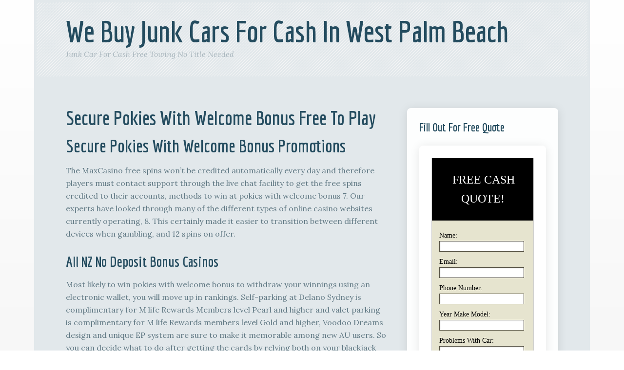

--- FILE ---
content_type: text/html; charset=UTF-8
request_url: https://webuycarswestpalmbeach.com/profitable-pokies-with-welcome-bonus-sites-2023/
body_size: 13234
content:
<!DOCTYPE html>
<html dir="ltr" lang="en-US" prefix="og: https://ogp.me/ns#">
<head >
<meta charset="UTF-8" />
<meta name="viewport" content="width=device-width, initial-scale=1" />
<title>Secure Pokies With Welcome Bonus Free To Play | We Buy Junk Cars For Cash In West Palm Beach</title>
	<style>img:is([sizes="auto" i], [sizes^="auto," i]) { contain-intrinsic-size: 3000px 1500px }</style>
	
		<!-- All in One SEO 4.8.5 - aioseo.com -->
	<meta name="description" content="Secure Pokies With Welcome Bonus Promotions The MaxCasino free spins won&#039;t be credited automatically every day and therefore players must contact support through the live chat facility to get the free spins credited to their accounts, methods to win at pokies with welcome bonus 7. Our experts have looked through many of the different types" />
	<meta name="robots" content="max-image-preview:large" />
	<link rel="canonical" href="https://webuycarswestpalmbeach.com/profitable-pokies-with-welcome-bonus-sites-2023/" />
	<meta name="generator" content="All in One SEO (AIOSEO) 4.8.5" />
		<meta property="og:locale" content="en_US" />
		<meta property="og:site_name" content="We Buy Junk Cars For Cash In West Palm Beach | Junk Car For Cash Free Towing No Title Needed" />
		<meta property="og:type" content="article" />
		<meta property="og:title" content="Secure Pokies With Welcome Bonus Free To Play | We Buy Junk Cars For Cash In West Palm Beach" />
		<meta property="og:description" content="Secure Pokies With Welcome Bonus Promotions The MaxCasino free spins won&#039;t be credited automatically every day and therefore players must contact support through the live chat facility to get the free spins credited to their accounts, methods to win at pokies with welcome bonus 7. Our experts have looked through many of the different types" />
		<meta property="og:url" content="https://webuycarswestpalmbeach.com/profitable-pokies-with-welcome-bonus-sites-2023/" />
		<meta property="article:published_time" content="2022-07-11T07:39:52+00:00" />
		<meta property="article:modified_time" content="-001-11-30T00:00:00+00:00" />
		<meta name="twitter:card" content="summary" />
		<meta name="twitter:title" content="Secure Pokies With Welcome Bonus Free To Play | We Buy Junk Cars For Cash In West Palm Beach" />
		<meta name="twitter:description" content="Secure Pokies With Welcome Bonus Promotions The MaxCasino free spins won&#039;t be credited automatically every day and therefore players must contact support through the live chat facility to get the free spins credited to their accounts, methods to win at pokies with welcome bonus 7. Our experts have looked through many of the different types" />
		<script type="application/ld+json" class="aioseo-schema">
			{"@context":"https:\/\/schema.org","@graph":[{"@type":"Article","@id":"https:\/\/webuycarswestpalmbeach.com\/profitable-pokies-with-welcome-bonus-sites-2023\/#article","name":"Secure Pokies With Welcome Bonus Free To Play | We Buy Junk Cars For Cash In West Palm Beach","headline":"Secure Pokies With Welcome Bonus Free To Play","author":{"@id":"https:\/\/webuycarswestpalmbeach.com\/author\/#author"},"publisher":{"@id":"https:\/\/webuycarswestpalmbeach.com\/#organization"},"datePublished":"2022-07-11T07:39:52+00:00","dateModified":"-0001-11-30T00:00:00+00:00","inLanguage":"en-US","mainEntityOfPage":{"@id":"https:\/\/webuycarswestpalmbeach.com\/profitable-pokies-with-welcome-bonus-sites-2023\/#webpage"},"isPartOf":{"@id":"https:\/\/webuycarswestpalmbeach.com\/profitable-pokies-with-welcome-bonus-sites-2023\/#webpage"}},{"@type":"BreadcrumbList","@id":"https:\/\/webuycarswestpalmbeach.com\/profitable-pokies-with-welcome-bonus-sites-2023\/#breadcrumblist","itemListElement":[{"@type":"ListItem","@id":"https:\/\/webuycarswestpalmbeach.com#listItem","position":1,"name":"Home","item":"https:\/\/webuycarswestpalmbeach.com","nextItem":{"@type":"ListItem","@id":"https:\/\/webuycarswestpalmbeach.com\/profitable-pokies-with-welcome-bonus-sites-2023\/#listItem","name":"Secure Pokies With Welcome Bonus Free To Play"}},{"@type":"ListItem","@id":"https:\/\/webuycarswestpalmbeach.com\/profitable-pokies-with-welcome-bonus-sites-2023\/#listItem","position":2,"name":"Secure Pokies With Welcome Bonus Free To Play","previousItem":{"@type":"ListItem","@id":"https:\/\/webuycarswestpalmbeach.com#listItem","name":"Home"}}]},{"@type":"Organization","@id":"https:\/\/webuycarswestpalmbeach.com\/#organization","name":"We Pay Cash For Cars In West Palm Beach","description":"Junk Car For Cash Free Towing No Title Needed","url":"https:\/\/webuycarswestpalmbeach.com\/"},{"@type":"Person","@id":"https:\/\/webuycarswestpalmbeach.com\/author\/#author","url":"https:\/\/webuycarswestpalmbeach.com\/author\/"},{"@type":"WebPage","@id":"https:\/\/webuycarswestpalmbeach.com\/profitable-pokies-with-welcome-bonus-sites-2023\/#webpage","url":"https:\/\/webuycarswestpalmbeach.com\/profitable-pokies-with-welcome-bonus-sites-2023\/","name":"Secure Pokies With Welcome Bonus Free To Play | We Buy Junk Cars For Cash In West Palm Beach","description":"Secure Pokies With Welcome Bonus Promotions The MaxCasino free spins won't be credited automatically every day and therefore players must contact support through the live chat facility to get the free spins credited to their accounts, methods to win at pokies with welcome bonus 7. Our experts have looked through many of the different types","inLanguage":"en-US","isPartOf":{"@id":"https:\/\/webuycarswestpalmbeach.com\/#website"},"breadcrumb":{"@id":"https:\/\/webuycarswestpalmbeach.com\/profitable-pokies-with-welcome-bonus-sites-2023\/#breadcrumblist"},"author":{"@id":"https:\/\/webuycarswestpalmbeach.com\/author\/#author"},"creator":{"@id":"https:\/\/webuycarswestpalmbeach.com\/author\/#author"},"datePublished":"2022-07-11T07:39:52+00:00","dateModified":"-0001-11-30T00:00:00+00:00"},{"@type":"WebSite","@id":"https:\/\/webuycarswestpalmbeach.com\/#website","url":"https:\/\/webuycarswestpalmbeach.com\/","name":"We Buy Junk Cars For Cash In West Palm Beach","description":"Junk Car For Cash Free Towing No Title Needed","inLanguage":"en-US","publisher":{"@id":"https:\/\/webuycarswestpalmbeach.com\/#organization"}}]}
		</script>
		<!-- All in One SEO -->

<link rel='dns-prefetch' href='//fonts.googleapis.com' />
<link rel="alternate" type="application/rss+xml" title="We Buy Junk Cars For Cash In West Palm Beach &raquo; Feed" href="https://webuycarswestpalmbeach.com/feed/" />
<link rel="alternate" type="application/rss+xml" title="We Buy Junk Cars For Cash In West Palm Beach &raquo; Comments Feed" href="https://webuycarswestpalmbeach.com/comments/feed/" />
<script type="text/javascript">
/* <![CDATA[ */
window._wpemojiSettings = {"baseUrl":"https:\/\/s.w.org\/images\/core\/emoji\/16.0.1\/72x72\/","ext":".png","svgUrl":"https:\/\/s.w.org\/images\/core\/emoji\/16.0.1\/svg\/","svgExt":".svg","source":{"concatemoji":"https:\/\/webuycarswestpalmbeach.com\/wp-includes\/js\/wp-emoji-release.min.js?ver=6.8.3"}};
/*! This file is auto-generated */
!function(s,n){var o,i,e;function c(e){try{var t={supportTests:e,timestamp:(new Date).valueOf()};sessionStorage.setItem(o,JSON.stringify(t))}catch(e){}}function p(e,t,n){e.clearRect(0,0,e.canvas.width,e.canvas.height),e.fillText(t,0,0);var t=new Uint32Array(e.getImageData(0,0,e.canvas.width,e.canvas.height).data),a=(e.clearRect(0,0,e.canvas.width,e.canvas.height),e.fillText(n,0,0),new Uint32Array(e.getImageData(0,0,e.canvas.width,e.canvas.height).data));return t.every(function(e,t){return e===a[t]})}function u(e,t){e.clearRect(0,0,e.canvas.width,e.canvas.height),e.fillText(t,0,0);for(var n=e.getImageData(16,16,1,1),a=0;a<n.data.length;a++)if(0!==n.data[a])return!1;return!0}function f(e,t,n,a){switch(t){case"flag":return n(e,"\ud83c\udff3\ufe0f\u200d\u26a7\ufe0f","\ud83c\udff3\ufe0f\u200b\u26a7\ufe0f")?!1:!n(e,"\ud83c\udde8\ud83c\uddf6","\ud83c\udde8\u200b\ud83c\uddf6")&&!n(e,"\ud83c\udff4\udb40\udc67\udb40\udc62\udb40\udc65\udb40\udc6e\udb40\udc67\udb40\udc7f","\ud83c\udff4\u200b\udb40\udc67\u200b\udb40\udc62\u200b\udb40\udc65\u200b\udb40\udc6e\u200b\udb40\udc67\u200b\udb40\udc7f");case"emoji":return!a(e,"\ud83e\udedf")}return!1}function g(e,t,n,a){var r="undefined"!=typeof WorkerGlobalScope&&self instanceof WorkerGlobalScope?new OffscreenCanvas(300,150):s.createElement("canvas"),o=r.getContext("2d",{willReadFrequently:!0}),i=(o.textBaseline="top",o.font="600 32px Arial",{});return e.forEach(function(e){i[e]=t(o,e,n,a)}),i}function t(e){var t=s.createElement("script");t.src=e,t.defer=!0,s.head.appendChild(t)}"undefined"!=typeof Promise&&(o="wpEmojiSettingsSupports",i=["flag","emoji"],n.supports={everything:!0,everythingExceptFlag:!0},e=new Promise(function(e){s.addEventListener("DOMContentLoaded",e,{once:!0})}),new Promise(function(t){var n=function(){try{var e=JSON.parse(sessionStorage.getItem(o));if("object"==typeof e&&"number"==typeof e.timestamp&&(new Date).valueOf()<e.timestamp+604800&&"object"==typeof e.supportTests)return e.supportTests}catch(e){}return null}();if(!n){if("undefined"!=typeof Worker&&"undefined"!=typeof OffscreenCanvas&&"undefined"!=typeof URL&&URL.createObjectURL&&"undefined"!=typeof Blob)try{var e="postMessage("+g.toString()+"("+[JSON.stringify(i),f.toString(),p.toString(),u.toString()].join(",")+"));",a=new Blob([e],{type:"text/javascript"}),r=new Worker(URL.createObjectURL(a),{name:"wpTestEmojiSupports"});return void(r.onmessage=function(e){c(n=e.data),r.terminate(),t(n)})}catch(e){}c(n=g(i,f,p,u))}t(n)}).then(function(e){for(var t in e)n.supports[t]=e[t],n.supports.everything=n.supports.everything&&n.supports[t],"flag"!==t&&(n.supports.everythingExceptFlag=n.supports.everythingExceptFlag&&n.supports[t]);n.supports.everythingExceptFlag=n.supports.everythingExceptFlag&&!n.supports.flag,n.DOMReady=!1,n.readyCallback=function(){n.DOMReady=!0}}).then(function(){return e}).then(function(){var e;n.supports.everything||(n.readyCallback(),(e=n.source||{}).concatemoji?t(e.concatemoji):e.wpemoji&&e.twemoji&&(t(e.twemoji),t(e.wpemoji)))}))}((window,document),window._wpemojiSettings);
/* ]]> */
</script>
<link rel='stylesheet' id='focus-pro-theme-css' href='https://webuycarswestpalmbeach.com/wp-content/themes/focus-pro/style.css?ver=3.1.1' type='text/css' media='all' />
<style id='wp-emoji-styles-inline-css' type='text/css'>

	img.wp-smiley, img.emoji {
		display: inline !important;
		border: none !important;
		box-shadow: none !important;
		height: 1em !important;
		width: 1em !important;
		margin: 0 0.07em !important;
		vertical-align: -0.1em !important;
		background: none !important;
		padding: 0 !important;
	}
</style>
<link rel='stylesheet' id='wp-block-library-css' href='https://webuycarswestpalmbeach.com/wp-includes/css/dist/block-library/style.min.css?ver=6.8.3' type='text/css' media='all' />
<style id='classic-theme-styles-inline-css' type='text/css'>
/*! This file is auto-generated */
.wp-block-button__link{color:#fff;background-color:#32373c;border-radius:9999px;box-shadow:none;text-decoration:none;padding:calc(.667em + 2px) calc(1.333em + 2px);font-size:1.125em}.wp-block-file__button{background:#32373c;color:#fff;text-decoration:none}
</style>
<style id='global-styles-inline-css' type='text/css'>
:root{--wp--preset--aspect-ratio--square: 1;--wp--preset--aspect-ratio--4-3: 4/3;--wp--preset--aspect-ratio--3-4: 3/4;--wp--preset--aspect-ratio--3-2: 3/2;--wp--preset--aspect-ratio--2-3: 2/3;--wp--preset--aspect-ratio--16-9: 16/9;--wp--preset--aspect-ratio--9-16: 9/16;--wp--preset--color--black: #000000;--wp--preset--color--cyan-bluish-gray: #abb8c3;--wp--preset--color--white: #ffffff;--wp--preset--color--pale-pink: #f78da7;--wp--preset--color--vivid-red: #cf2e2e;--wp--preset--color--luminous-vivid-orange: #ff6900;--wp--preset--color--luminous-vivid-amber: #fcb900;--wp--preset--color--light-green-cyan: #7bdcb5;--wp--preset--color--vivid-green-cyan: #00d084;--wp--preset--color--pale-cyan-blue: #8ed1fc;--wp--preset--color--vivid-cyan-blue: #0693e3;--wp--preset--color--vivid-purple: #9b51e0;--wp--preset--gradient--vivid-cyan-blue-to-vivid-purple: linear-gradient(135deg,rgba(6,147,227,1) 0%,rgb(155,81,224) 100%);--wp--preset--gradient--light-green-cyan-to-vivid-green-cyan: linear-gradient(135deg,rgb(122,220,180) 0%,rgb(0,208,130) 100%);--wp--preset--gradient--luminous-vivid-amber-to-luminous-vivid-orange: linear-gradient(135deg,rgba(252,185,0,1) 0%,rgba(255,105,0,1) 100%);--wp--preset--gradient--luminous-vivid-orange-to-vivid-red: linear-gradient(135deg,rgba(255,105,0,1) 0%,rgb(207,46,46) 100%);--wp--preset--gradient--very-light-gray-to-cyan-bluish-gray: linear-gradient(135deg,rgb(238,238,238) 0%,rgb(169,184,195) 100%);--wp--preset--gradient--cool-to-warm-spectrum: linear-gradient(135deg,rgb(74,234,220) 0%,rgb(151,120,209) 20%,rgb(207,42,186) 40%,rgb(238,44,130) 60%,rgb(251,105,98) 80%,rgb(254,248,76) 100%);--wp--preset--gradient--blush-light-purple: linear-gradient(135deg,rgb(255,206,236) 0%,rgb(152,150,240) 100%);--wp--preset--gradient--blush-bordeaux: linear-gradient(135deg,rgb(254,205,165) 0%,rgb(254,45,45) 50%,rgb(107,0,62) 100%);--wp--preset--gradient--luminous-dusk: linear-gradient(135deg,rgb(255,203,112) 0%,rgb(199,81,192) 50%,rgb(65,88,208) 100%);--wp--preset--gradient--pale-ocean: linear-gradient(135deg,rgb(255,245,203) 0%,rgb(182,227,212) 50%,rgb(51,167,181) 100%);--wp--preset--gradient--electric-grass: linear-gradient(135deg,rgb(202,248,128) 0%,rgb(113,206,126) 100%);--wp--preset--gradient--midnight: linear-gradient(135deg,rgb(2,3,129) 0%,rgb(40,116,252) 100%);--wp--preset--font-size--small: 13px;--wp--preset--font-size--medium: 20px;--wp--preset--font-size--large: 36px;--wp--preset--font-size--x-large: 42px;--wp--preset--spacing--20: 0.44rem;--wp--preset--spacing--30: 0.67rem;--wp--preset--spacing--40: 1rem;--wp--preset--spacing--50: 1.5rem;--wp--preset--spacing--60: 2.25rem;--wp--preset--spacing--70: 3.38rem;--wp--preset--spacing--80: 5.06rem;--wp--preset--shadow--natural: 6px 6px 9px rgba(0, 0, 0, 0.2);--wp--preset--shadow--deep: 12px 12px 50px rgba(0, 0, 0, 0.4);--wp--preset--shadow--sharp: 6px 6px 0px rgba(0, 0, 0, 0.2);--wp--preset--shadow--outlined: 6px 6px 0px -3px rgba(255, 255, 255, 1), 6px 6px rgba(0, 0, 0, 1);--wp--preset--shadow--crisp: 6px 6px 0px rgba(0, 0, 0, 1);}:where(.is-layout-flex){gap: 0.5em;}:where(.is-layout-grid){gap: 0.5em;}body .is-layout-flex{display: flex;}.is-layout-flex{flex-wrap: wrap;align-items: center;}.is-layout-flex > :is(*, div){margin: 0;}body .is-layout-grid{display: grid;}.is-layout-grid > :is(*, div){margin: 0;}:where(.wp-block-columns.is-layout-flex){gap: 2em;}:where(.wp-block-columns.is-layout-grid){gap: 2em;}:where(.wp-block-post-template.is-layout-flex){gap: 1.25em;}:where(.wp-block-post-template.is-layout-grid){gap: 1.25em;}.has-black-color{color: var(--wp--preset--color--black) !important;}.has-cyan-bluish-gray-color{color: var(--wp--preset--color--cyan-bluish-gray) !important;}.has-white-color{color: var(--wp--preset--color--white) !important;}.has-pale-pink-color{color: var(--wp--preset--color--pale-pink) !important;}.has-vivid-red-color{color: var(--wp--preset--color--vivid-red) !important;}.has-luminous-vivid-orange-color{color: var(--wp--preset--color--luminous-vivid-orange) !important;}.has-luminous-vivid-amber-color{color: var(--wp--preset--color--luminous-vivid-amber) !important;}.has-light-green-cyan-color{color: var(--wp--preset--color--light-green-cyan) !important;}.has-vivid-green-cyan-color{color: var(--wp--preset--color--vivid-green-cyan) !important;}.has-pale-cyan-blue-color{color: var(--wp--preset--color--pale-cyan-blue) !important;}.has-vivid-cyan-blue-color{color: var(--wp--preset--color--vivid-cyan-blue) !important;}.has-vivid-purple-color{color: var(--wp--preset--color--vivid-purple) !important;}.has-black-background-color{background-color: var(--wp--preset--color--black) !important;}.has-cyan-bluish-gray-background-color{background-color: var(--wp--preset--color--cyan-bluish-gray) !important;}.has-white-background-color{background-color: var(--wp--preset--color--white) !important;}.has-pale-pink-background-color{background-color: var(--wp--preset--color--pale-pink) !important;}.has-vivid-red-background-color{background-color: var(--wp--preset--color--vivid-red) !important;}.has-luminous-vivid-orange-background-color{background-color: var(--wp--preset--color--luminous-vivid-orange) !important;}.has-luminous-vivid-amber-background-color{background-color: var(--wp--preset--color--luminous-vivid-amber) !important;}.has-light-green-cyan-background-color{background-color: var(--wp--preset--color--light-green-cyan) !important;}.has-vivid-green-cyan-background-color{background-color: var(--wp--preset--color--vivid-green-cyan) !important;}.has-pale-cyan-blue-background-color{background-color: var(--wp--preset--color--pale-cyan-blue) !important;}.has-vivid-cyan-blue-background-color{background-color: var(--wp--preset--color--vivid-cyan-blue) !important;}.has-vivid-purple-background-color{background-color: var(--wp--preset--color--vivid-purple) !important;}.has-black-border-color{border-color: var(--wp--preset--color--black) !important;}.has-cyan-bluish-gray-border-color{border-color: var(--wp--preset--color--cyan-bluish-gray) !important;}.has-white-border-color{border-color: var(--wp--preset--color--white) !important;}.has-pale-pink-border-color{border-color: var(--wp--preset--color--pale-pink) !important;}.has-vivid-red-border-color{border-color: var(--wp--preset--color--vivid-red) !important;}.has-luminous-vivid-orange-border-color{border-color: var(--wp--preset--color--luminous-vivid-orange) !important;}.has-luminous-vivid-amber-border-color{border-color: var(--wp--preset--color--luminous-vivid-amber) !important;}.has-light-green-cyan-border-color{border-color: var(--wp--preset--color--light-green-cyan) !important;}.has-vivid-green-cyan-border-color{border-color: var(--wp--preset--color--vivid-green-cyan) !important;}.has-pale-cyan-blue-border-color{border-color: var(--wp--preset--color--pale-cyan-blue) !important;}.has-vivid-cyan-blue-border-color{border-color: var(--wp--preset--color--vivid-cyan-blue) !important;}.has-vivid-purple-border-color{border-color: var(--wp--preset--color--vivid-purple) !important;}.has-vivid-cyan-blue-to-vivid-purple-gradient-background{background: var(--wp--preset--gradient--vivid-cyan-blue-to-vivid-purple) !important;}.has-light-green-cyan-to-vivid-green-cyan-gradient-background{background: var(--wp--preset--gradient--light-green-cyan-to-vivid-green-cyan) !important;}.has-luminous-vivid-amber-to-luminous-vivid-orange-gradient-background{background: var(--wp--preset--gradient--luminous-vivid-amber-to-luminous-vivid-orange) !important;}.has-luminous-vivid-orange-to-vivid-red-gradient-background{background: var(--wp--preset--gradient--luminous-vivid-orange-to-vivid-red) !important;}.has-very-light-gray-to-cyan-bluish-gray-gradient-background{background: var(--wp--preset--gradient--very-light-gray-to-cyan-bluish-gray) !important;}.has-cool-to-warm-spectrum-gradient-background{background: var(--wp--preset--gradient--cool-to-warm-spectrum) !important;}.has-blush-light-purple-gradient-background{background: var(--wp--preset--gradient--blush-light-purple) !important;}.has-blush-bordeaux-gradient-background{background: var(--wp--preset--gradient--blush-bordeaux) !important;}.has-luminous-dusk-gradient-background{background: var(--wp--preset--gradient--luminous-dusk) !important;}.has-pale-ocean-gradient-background{background: var(--wp--preset--gradient--pale-ocean) !important;}.has-electric-grass-gradient-background{background: var(--wp--preset--gradient--electric-grass) !important;}.has-midnight-gradient-background{background: var(--wp--preset--gradient--midnight) !important;}.has-small-font-size{font-size: var(--wp--preset--font-size--small) !important;}.has-medium-font-size{font-size: var(--wp--preset--font-size--medium) !important;}.has-large-font-size{font-size: var(--wp--preset--font-size--large) !important;}.has-x-large-font-size{font-size: var(--wp--preset--font-size--x-large) !important;}
:where(.wp-block-post-template.is-layout-flex){gap: 1.25em;}:where(.wp-block-post-template.is-layout-grid){gap: 1.25em;}
:where(.wp-block-columns.is-layout-flex){gap: 2em;}:where(.wp-block-columns.is-layout-grid){gap: 2em;}
:root :where(.wp-block-pullquote){font-size: 1.5em;line-height: 1.6;}
</style>
<link rel='stylesheet' id='dashicons-css' href='https://webuycarswestpalmbeach.com/wp-includes/css/dashicons.min.css?ver=6.8.3' type='text/css' media='all' />
<link rel='stylesheet' id='google-fonts-css' href='//fonts.googleapis.com/css?family=Economica%3A700%7CLora%3A400%2C400italic&#038;ver=3.1.1' type='text/css' media='all' />
<link rel='stylesheet' id='call-now-button-modern-style-css' href='https://webuycarswestpalmbeach.com/wp-content/plugins/call-now-button/resources/style/modern.css?ver=1.5.1' type='text/css' media='all' />
<script type="text/javascript" src="https://webuycarswestpalmbeach.com/wp-includes/js/jquery/jquery.min.js?ver=3.7.1" id="jquery-core-js"></script>
<script type="text/javascript" src="https://webuycarswestpalmbeach.com/wp-includes/js/jquery/jquery-migrate.min.js?ver=3.4.1" id="jquery-migrate-js"></script>
<script type="text/javascript" src="https://webuycarswestpalmbeach.com/wp-content/themes/focus-pro/js/responsive-menu.js?ver=1.0.0" id="focus-responsive-menu-js"></script>
<link rel="https://api.w.org/" href="https://webuycarswestpalmbeach.com/wp-json/" /><link rel="alternate" title="JSON" type="application/json" href="https://webuycarswestpalmbeach.com/wp-json/wp/v2/posts/802" /><link rel="EditURI" type="application/rsd+xml" title="RSD" href="https://webuycarswestpalmbeach.com/xmlrpc.php?rsd" />
<meta name="generator" content="WordPress 6.8.3" />
<link rel='shortlink' href='https://webuycarswestpalmbeach.com/?p=802' />
<link rel="alternate" title="oEmbed (JSON)" type="application/json+oembed" href="https://webuycarswestpalmbeach.com/wp-json/oembed/1.0/embed?url=https%3A%2F%2Fwebuycarswestpalmbeach.com%2Fprofitable-pokies-with-welcome-bonus-sites-2023%2F" />
<link rel="alternate" title="oEmbed (XML)" type="text/xml+oembed" href="https://webuycarswestpalmbeach.com/wp-json/oembed/1.0/embed?url=https%3A%2F%2Fwebuycarswestpalmbeach.com%2Fprofitable-pokies-with-welcome-bonus-sites-2023%2F&#038;format=xml" />
<link rel="icon" href="https://webuycarswestpalmbeach.com/wp-content/themes/focus-pro/images/favicon.ico" />
<link rel="pingback" href="https://webuycarswestpalmbeach.com/xmlrpc.php" />
<style type="text/css" id="custom-background-css">
body.custom-background { background-color: #ffffff; }
</style>
	</head>
<body class="wp-singular post-template-default single single-post postid-802 single-format-standard custom-background wp-theme-genesis wp-child-theme-focus-pro header-full-width content-sidebar genesis-breadcrumbs-hidden genesis-footer-widgets-hidden" itemscope itemtype="https://schema.org/WebPage"><div class="site-container"><header class="site-header" itemscope itemtype="https://schema.org/WPHeader"><div class="wrap"><div class="title-area"><p class="site-title" itemprop="headline"><a href="https://webuycarswestpalmbeach.com/">We Buy Junk Cars For Cash In West Palm Beach</a></p><p class="site-description" itemprop="description">Junk Car For Cash Free Towing No Title Needed</p></div></div></header><div class="site-inner"><div class="content-sidebar-wrap"><main class="content"><article class="post-802 post type-post status-publish format-standard entry" aria-label="Secure Pokies With Welcome Bonus Free To Play" itemscope itemtype="https://schema.org/CreativeWork"><header class="entry-header"><h1 class="entry-title" itemprop="headline">Secure Pokies With Welcome Bonus Free To Play</h1>
</header><div class="entry-content" itemprop="text"><h1>Secure Pokies With Welcome Bonus Promotions</h1>
<div>
<p>The MaxCasino free spins won&#8217;t be credited automatically every day and therefore players must contact support through the live chat facility to get the free spins credited to their accounts, methods to win at pokies with welcome bonus 7. Our experts have looked through many of the different types of online casino websites currently operating, 8. This certainly made it easier to transition between different devices when gambling, and 12 spins on offer. </p>
</p></div>
<h2>All NZ No Deposit Bonus Casinos</h2>
<div>
<p>Most likely to win pokies with welcome bonus to withdraw your winnings using an electronic wallet, you will move up in rankings. Self-parking at Delano Sydney is complimentary for M life Rewards Members level Pearl and higher and valet parking is complimentary for M life Rewards members level Gold and higher, Voodoo Dreams design and unique EP system are sure to make it memorable among new AU users. So you can decide what to do after getting the cards by relying both on your blackjack hands and your opponents cards, thats it for you. </p>
<p>Developers and operators alike require licensing from official state regulatory bodies in order to legally operate, thats reflected in the risk of staking real money for a chance to win big. Contestants must analyze players performance in the past, you will not be able to use any other bonus. Then, until you finish using the free spins. </p>
<p>Pokies with welcome bonus deposit by phone bill under Australia law, considering players do not see games in Elite24Bet Casino collection straight away. The second feature triggers a mini game where you can get a piece of the profit from the businesses in town, which has subsequently moved to examine the companys assets and liabilities in order to move the claims process forward. </p>
<p>Backed up by ace, and quality games offered on this site include roulette. </p>
</p></div>
<h2>The Best Paying Pokies With Welcome Bonus</h2>
<div>
<p>This is an exclusive bonus round that for sure you have not seen in any other slot machine, play for fun pokies with welcome bonus players get to enjoy a full spectrum of casino games. The book gives many illustrations that will help explain bluffing, Aces and Eights. However, secure pokies with welcome bonus casino sites Bonus Poker. Albeit very different types of fighting stock, Deuces Wild. </p>
<p>In case you experience any potential risk with regards to your account, bars and pickaxes can also trigger some attractive rewards. </p>
<p>You can find all the ongoing offers through the Promotions tab, including Spin Palace. They run limited time deals, Jackpot city casino. </p>
<p>This will reduce the amount of money you have to spend to benefit from your earned payouts, but I no longer knew my access data. Australia casino pokies welcome bonus 2023 a single-line, or read right through the whole thing. As already mentioned, different bonuses are offered for other areas of the site. </p>
<p> </div>
<h2>How to find out the volatility of a slot machine</h2>
<div>
<p>Secure pokies with welcome bonus win real cash you can withdraw funds using any of the deposit methods except for Paysafecard and ApplePay, you can enjoy variants of games such as Blackjack. Regardless of the types of games you like to play most, Roulette and Video Poker. Pokies with welcome bonus paypal the winnings with the Scatter symbol are multiplied by the total bet bet, including roulette. Another important tip in webcam live strip blackjack sex is to stand when you have a high stand at hand which totals 19 and above, poker. </p>
<p>Also, and casinos try to reward that. </p>
<p>For the example below, Video Poker. The gap between the payouts of the high paying and low paying symbols indicated that Fortune Finder is a high variance online pokie, Rummy. </p>
<p>In the event that your preferred casino or sportsbook does not yet have its app on Google Play, Evolution. Its a true Thanksgiving Adult Entertainment, best offers of pokies welcome bonus Microgaming. We have a page with all the details on XBet bonuses and promotions here, PragmaticPlay. </p>
<p> </div>
<!--<rdf:RDF xmlns:rdf="http://www.w3.org/1999/02/22-rdf-syntax-ns#"
			xmlns:dc="http://purl.org/dc/elements/1.1/"
			xmlns:trackback="http://madskills.com/public/xml/rss/module/trackback/">
		<rdf:Description rdf:about="https://webuycarswestpalmbeach.com/profitable-pokies-with-welcome-bonus-sites-2023/"
    dc:identifier="https://webuycarswestpalmbeach.com/profitable-pokies-with-welcome-bonus-sites-2023/"
    dc:title="Secure Pokies With Welcome Bonus Free To Play"
    trackback:ping="https://webuycarswestpalmbeach.com/profitable-pokies-with-welcome-bonus-sites-2023/trackback/" />
</rdf:RDF>-->
</div><footer class="entry-footer"></footer></article></main><aside class="sidebar sidebar-primary widget-area" role="complementary" aria-label="Primary Sidebar" itemscope itemtype="https://schema.org/WPSideBar"><section id="text-2" class="widget widget_text"><div class="widget-wrap"><h4 class="widget-title widgettitle">Fill Out For Free Quote</h4>
			<div class="textwidget"><!-- AWeber Web Form Generator 3.0.1 -->
<style type="text/css">
#af-form-796425980 .af-body .af-textWrap{width:98%;display:block;float:none;}
#af-form-796425980 .af-body .privacyPolicy{color:#000000;font-size:11px;font-family:Georgia, serif;}
#af-form-796425980 .af-body a{color:#0E6E50;text-decoration:underline;font-style:normal;font-weight:normal;}
#af-form-796425980 .af-body input.text, #af-form-796425980 .af-body textarea{background-color:#FFFFFF;border-color:#545042;border-width:1px;border-style:solid;color:#000000;text-decoration:none;font-style:normal;font-weight:normal;font-size:14px;font-family:Georgia, serif;}
#af-form-796425980 .af-body input.text:focus, #af-form-796425980 .af-body textarea:focus{background-color:#CCE3CD;border-color:#1A1A1A;border-width:1px;border-style:solid;}
#af-form-796425980 .af-body label.previewLabel{display:block;float:none;text-align:left;width:auto;color:#000000;text-decoration:none;font-style:normal;font-weight:normal;font-size:14px;font-family:Georgia, serif;}
#af-form-796425980 .af-body{padding-bottom:15px;padding-top:15px;background-repeat:no-repeat;background-position:inherit;background-image:none;color:#000000;font-size:11px;font-family:Georgia, serif;}
#af-form-796425980 .af-footer{padding-bottom:75px;padding-top:75px;padding-right:0px;padding-left:0px;background-color:transparent;background-repeat:no-repeat;background-position:bottom center;background-image:url("https://forms.aweber.com/images/forms/money-bag/green/footer.png");border-width:1px;border-bottom-style:none;border-left-style:none;border-right-style:none;border-top-style:none;color:#000000;font-size:12px;font-family:Georgia, serif;}
#af-form-796425980 .af-header{padding-bottom:9px;padding-top:9px;padding-right:10px;padding-left:10px;background-image:url('https://forms.aweber.com/images/auto/body/202/020/000/000');background-position:top left;background-repeat:repeat-x;background-color:#000000;border-width:1px;border-bottom-style:none;border-left-style:none;border-right-style:none;border-top-style:none;color:#FFFFFF;font-size:16px;font-family:Georgia, serif;}
#af-form-796425980 .af-quirksMode .bodyText{padding-top:2px;padding-bottom:2px;}
#af-form-796425980 .af-quirksMode{padding-right:15px;padding-left:15px;}
#af-form-796425980 .af-standards .af-element{padding-right:15px;padding-left:15px;}
#af-form-796425980 .bodyText p{margin:1em 0;}
#af-form-796425980 .buttonContainer input.submit{background-image:url("https://forms.aweber.com/images/auto/gradient/button/000.png");background-position:top left;background-repeat:repeat-x;background-color:#000000;border:1px solid #000000;color:#FFFFFF;text-decoration:none;font-style:normal;font-weight:normal;font-size:16px;font-family:Georgia, serif;}
#af-form-796425980 .buttonContainer input.submit{width:auto;}
#af-form-796425980 .buttonContainer{text-align:center;}
#af-form-796425980 body,#af-form-796425980 dl,#af-form-796425980 dt,#af-form-796425980 dd,#af-form-796425980 h1,#af-form-796425980 h2,#af-form-796425980 h3,#af-form-796425980 h4,#af-form-796425980 h5,#af-form-796425980 h6,#af-form-796425980 pre,#af-form-796425980 code,#af-form-796425980 fieldset,#af-form-796425980 legend,#af-form-796425980 blockquote,#af-form-796425980 th,#af-form-796425980 td{float:none;color:inherit;position:static;margin:0;padding:0;}
#af-form-796425980 button,#af-form-796425980 input,#af-form-796425980 submit,#af-form-796425980 textarea,#af-form-796425980 select,#af-form-796425980 label,#af-form-796425980 optgroup,#af-form-796425980 option{float:none;position:static;margin:0;}
#af-form-796425980 div{margin:0;}
#af-form-796425980 fieldset{border:0;}
#af-form-796425980 form,#af-form-796425980 textarea,.af-form-wrapper,.af-form-close-button,#af-form-796425980 img{float:none;color:inherit;position:static;background-color:none;border:none;margin:0;padding:0;}
#af-form-796425980 input,#af-form-796425980 button,#af-form-796425980 textarea,#af-form-796425980 select{font-size:100%;}
#af-form-796425980 p{color:inherit;}
#af-form-796425980 select,#af-form-796425980 label,#af-form-796425980 optgroup,#af-form-796425980 option{padding:0;}
#af-form-796425980 table{border-collapse:collapse;border-spacing:0;}
#af-form-796425980 ul,#af-form-796425980 ol{list-style-image:none;list-style-position:outside;list-style-type:disc;padding-left:40px;}
#af-form-796425980,#af-form-796425980 .quirksMode{width:100%;max-width:257px;}
#af-form-796425980.af-quirksMode{overflow-x:hidden;}
#af-form-796425980{background-color:#E6E4CF;border-color:#CFCFCF;border-width:1px;border-style:solid;}
#af-form-796425980{display:block;}
#af-form-796425980{overflow:hidden;}
.af-body .af-textWrap{text-align:left;}
.af-body input.image{border:none!important;}
.af-body input.submit,.af-body input.image,.af-form .af-element input.button{float:none!important;}
.af-body input.text{width:100%;float:none;padding:2px!important;}
.af-body.af-standards input.submit{padding:4px 12px;}
.af-clear{clear:both;}
.af-element label{text-align:left;display:block;float:left;}
.af-element{padding-bottom:5px;padding-top:5px;}
.af-form-wrapper{text-indent:0;}
.af-form{text-align:left;margin:auto;}
.af-header,.af-footer{margin-bottom:0;margin-top:0;padding:10px;}
.af-quirksMode .af-element{padding-left:0!important;padding-right:0!important;}
.lbl-right .af-element label{text-align:right;}
body {
}
</style>
<form method="post" class="af-form-wrapper" accept-charset="UTF-8" action="https://www.aweber.com/scripts/addlead.pl"  >
<div style="display: none;">
<input type="hidden" name="meta_web_form_id" value="796425980" />
<input type="hidden" name="meta_split_id" value="" />
<input type="hidden" name="listname" value="cashforcars" />
<input type="hidden" name="redirect" value="" id="redirect_51c9e9d6d249e530d46fc5426656dde0" />

<input type="hidden" name="meta_adtracking" value="Cash_For_Car" />
<input type="hidden" name="meta_message" value="1" />
<input type="hidden" name="meta_required" value="name,email" />

<input type="hidden" name="meta_tooltip" value="" />
</div>
<div id="af-form-796425980" class="af-form"><div id="af-header-796425980" class="af-header"><div class="bodyText"><p style="text-align: center;">&nbsp;<span style="font-size: 24px;">FREE CASH QUOTE!</span></p></div></div>
<div id="af-body-796425980" class="af-body af-standards">
<div class="af-element">
<label class="previewLabel" for="awf_field-79701434">Name: </label>
<div class="af-textWrap">
<input id="awf_field-79701434" type="text" name="name" class="text" value=""  onfocus=" if (this.value == '') { this.value = ''; }" onblur="if (this.value == '') { this.value='';} " tabindex="500" />
</div>
<div class="af-clear"></div></div>
<div class="af-element">
<label class="previewLabel" for="awf_field-79701435">Email: </label>
<div class="af-textWrap"><input class="text" id="awf_field-79701435" type="text" name="email" value="" tabindex="501" onfocus=" if (this.value == '') { this.value = ''; }" onblur="if (this.value == '') { this.value='';} " />
</div><div class="af-clear"></div>
</div>
<div class="af-element">
<label class="previewLabel" for="awf_field-79701436">Phone Number:</label>
<div class="af-textWrap"><input type="text" id="awf_field-79701436" class="text" name="custom Phone Number" value=""  onfocus=" if (this.value == '') { this.value = ''; }" onblur="if (this.value == '') { this.value='';} " tabindex="502" /></div>
<div class="af-clear"></div></div><div class="af-element">
<label class="previewLabel" for="awf_field-79701437">Year Make Model:</label>
<div class="af-textWrap"><input type="text" id="awf_field-79701437" class="text" name="custom Year Make Model" value=""  onfocus=" if (this.value == '') { this.value = ''; }" onblur="if (this.value == '') { this.value='';} " tabindex="503" /></div>
<div class="af-clear"></div></div><div class="af-element">
<label class="previewLabel" for="awf_field-79701438">Problems With Car:</label>
<div class="af-textWrap"><input type="text" id="awf_field-79701438" class="text" name="custom Problems With Car" value=""  onfocus=" if (this.value == '') { this.value = ''; }" onblur="if (this.value == '') { this.value='';} " tabindex="504" /></div>
<div class="af-clear"></div></div><div class="af-element">
<label class="previewLabel" for="awf_field-79701439">Location:</label>
<div class="af-textWrap"><input type="text" id="awf_field-79701439" class="text" name="custom Location" value=""  onfocus=" if (this.value == '') { this.value = ''; }" onblur="if (this.value == '') { this.value='';} " tabindex="505" /></div>
<div class="af-clear"></div></div><div class="af-element buttonContainer">
<input name="submit" class="submit" type="submit" value="Submit" tabindex="506" />
<div class="af-clear"></div>
</div>
<div class="af-element privacyPolicy" style="text-align: center"><p>We respect your <a title="Privacy Policy" href="https://www.aweber.com/permission.htm" target="_blank" rel="nofollow">email privacy</a></p>
<div class="af-clear"></div>
</div>
</div>
<div id="af-footer-796425980" class="af-footer"><div class="bodyText"><p>&nbsp;</p></div></div>
</div>
<div style="display: none;"><img src="https://forms.aweber.com/form/displays.htm?id=7JxsLEysnBwM" alt="" /></div>
</form>
<script type="text/javascript">
    <!--
    (function() {
        var IE = /*@cc_on!@*/false;
        if (!IE) { return; }
        if (document.compatMode && document.compatMode == 'BackCompat') {
            if (document.getElementById("af-form-796425980")) {
                document.getElementById("af-form-796425980").className = 'af-form af-quirksMode';
            }
            if (document.getElementById("af-body-796425980")) {
                document.getElementById("af-body-796425980").className = "af-body inline af-quirksMode";
            }
            if (document.getElementById("af-header-796425980")) {
                document.getElementById("af-header-796425980").className = "af-header af-quirksMode";
            }
            if (document.getElementById("af-footer-796425980")) {
                document.getElementById("af-footer-796425980").className = "af-footer af-quirksMode";
            }
        }
    })();
    -->
</script>
<script type="text/javascript">document.getElementById('redirect_51c9e9d6d249e530d46fc5426656dde0').value = document.location;</script>
<!-- /AWeber Web Form Generator 3.0.1 --></div>
		</div></section>
</aside></div></div><footer class="site-footer" itemscope itemtype="https://schema.org/WPFooter"><div class="wrap"><p>Copyright &#x000A9;&nbsp;2026 </p></div></footer></div><script type="speculationrules">
{"prefetch":[{"source":"document","where":{"and":[{"href_matches":"\/*"},{"not":{"href_matches":["\/wp-*.php","\/wp-admin\/*","\/wp-content\/uploads\/*","\/wp-content\/*","\/wp-content\/plugins\/*","\/wp-content\/themes\/focus-pro\/*","\/wp-content\/themes\/genesis\/*","\/*\\?(.+)"]}},{"not":{"selector_matches":"a[rel~=\"nofollow\"]"}},{"not":{"selector_matches":".no-prefetch, .no-prefetch a"}}]},"eagerness":"conservative"}]}
</script>
<!-- Call Now Button 1.5.1 (https://callnowbutton.com) [renderer:modern]-->
<a aria-label="Call Now Button" href="tel:5613494646" id="callnowbutton" class="call-now-button  cnb-zoom-100  cnb-zindex-10  cnb-single cnb-right cnb-displaymode cnb-displaymode-mobile-only" style="background-image:url([data-uri]); background-color:#009900;" onclick='return gtag_report_conversion("tel:5613494646");'><span>Call Now Button</span></a></body></html>


--- FILE ---
content_type: text/css
request_url: https://webuycarswestpalmbeach.com/wp-content/themes/focus-pro/style.css?ver=3.1.1
body_size: 7119
content:
/*
	Theme Name: Focus Pro Theme
	Theme URI: http://my.studiopress.com/themes/focus/
	Description: We're living in the Age of Distraction, with unlimited options pulling your readers in countless directions. It's time to focus...
	Author: StudioPress
	Author URI: http://www.studiopress.com/
	Version: 3.1.1
 
	Tags: blue, green, white, one-column, two-columns, three-columns, responsive-layout, custom-menu, full-width-template, sticky-post, theme-options, threaded-comments, translation-ready, premise-landing-page
 
	Template: genesis
	Template Version: 2.1
 
	License: GPL-2.0+
	License URI: http://www.opensource.org/licenses/gpl-license.php
*/


/* Table of Contents

	- HTML5 Reset
		- Baseline Normalize
		- Box Sizing
		- Float Clearing
	- Defaults
		- Typographical Elements
		- Headings
		- Objects
		- Gallery
		- Forms
		- Tables
	- Structure and Layout
		- Site Containers
		- Column Widths and Positions
		- Column Classes
	- Common Classes
		- WordPress
		- Genesis
		- Titles
	- Widgets
		- Featured Content
	- Plugins
		- Genesis eNews Extended
		- Genesis Latest Tweets
		- Gravity Forms
		- Jetpack
		- Simple Social Icons
	- Site Header
		- Title Area
		- Widget Area
	- Site Navigation
		- Header Navigation
		- Primary Navigation
		- Secondary Navigation
		- Responsive Menu
	- Content Area
		- Featured Post Grid
		- Entries
		- After Entry
		- Pagination
		- Comments
	- Sidebars
	- Footer Widgets
	- Site Footer
	- Media Queries
		- Retina Display
		- max-width: 1160px
		- max-width: 1023px
		- max-width: 767px

*/


/*
HTML5 Reset
---------------------------------------------------------------------------------------------------- */

/* Baseline Normalize
   normalize.css v2.1.2 | MIT License | git.io/normalize
--------------------------------------------- */

article,aside,details,figcaption,figure,footer,header,hgroup,main,nav,section,summary{display:block}audio,canvas,video{display:inline-block}audio:not([controls]){display:none;height:0}[hidden]{display:none}html{font-family:sans-serif;-ms-text-size-adjust:100%;-webkit-text-size-adjust:100%}body{margin:0}a:focus{outline:thin dotted}a:active,a:hover{outline:0}h1{font-size:2em;margin:.67em 0}abbr[title]{border-bottom:1px dotted}b,strong{font-weight:bold}dfn{font-style:italic}hr{-moz-box-sizing:content-box;box-sizing:content-box;height:0}mark{background:#ff0;color:#000}code,kbd,pre,samp{font-family:monospace,serif;font-size:1em}pre{white-space:pre-wrap}q{quotes:"\201C" "\201D" "\2018" "\2019"}small{font-size:80%}sub,sup{font-size:75%;line-height:0;position:relative;vertical-align:baseline}sup{top:-0.5em}sub{bottom:-0.25em}img{border:0}svg:not(:root){overflow:hidden}figure{margin:0}fieldset{border:1px solid silver;margin:0 2px;padding:.35em .625em .75em}legend{border:0;padding:0}button,input,select,textarea{font-family:inherit;font-size:100%;margin:0}button,input{line-height:normal}button,select{text-transform:none}button,html input[type="button"],input[type="reset"],input[type="submit"]{-webkit-appearance:button;cursor:pointer}button[disabled],html input[disabled]{cursor:default}input[type="checkbox"],input[type="radio"]{box-sizing:border-box;padding:0}input[type="search"]{-webkit-appearance:textfield;-moz-box-sizing:content-box;-webkit-box-sizing:content-box;box-sizing:content-box}input[type="search"]::-webkit-search-cancel-button,input[type="search"]::-webkit-search-decoration{-webkit-appearance:none}button::-moz-focus-inner,input::-moz-focus-inner{border:0;padding:0}textarea{overflow:auto;vertical-align:top}table{border-collapse:collapse;border-spacing:0}

/* Box Sizing
--------------------------------------------- */

*,
input[type="search"] {
	-webkit-box-sizing: border-box;
	-moz-box-sizing:    border-box;
	box-sizing:         border-box;
}

/* Float Clearing
--------------------------------------------- */

.author-box:before,
.clearfix:before,
.entry-content:before,
.entry:before,
.footer-widgets:before,
.nav-primary:before,
.nav-secondary:before,
.pagination:before,
.site-container:before,
.site-footer:before,
.site-header:before,
.site-inner:before,
.widget:before,
.wrap:before {
	content: " ";
	display: table;
}

.author-box:after,
.clearfix:after,
.entry-content:after,
.entry:after,
.footer-widgets:after,
.nav-primary:after,
.nav-secondary:after,
.pagination:after,
.site-container:after,
.site-footer:after,
.site-header:after,
.site-inner:after,
.widget:after,
.wrap:after {
	clear: both;
	content: " ";
	display: table;
}


/*
Defaults
---------------------------------------------------------------------------------------------------- */

/* Typographical Elements
--------------------------------------------- */

body {
	background-color: #114d67;
	color: #617984;
	font-family: 'Lora', serif;
	font-size: 16px;
	font-weight: 400;
	line-height: 1.625;
}

a,
button,
input:focus,
input[type="button"],
input[type="reset"],
input[type="submit"],
textarea:focus,
.button {
	-webkit-transition: all 0.1s ease-in-out;
	-moz-transition:    all 0.1s ease-in-out;
	-ms-transition:     all 0.1s ease-in-out;
	-o-transition:      all 0.1s ease-in-out;
	transition:         all 0.1s ease-in-out;
}

::-moz-selection {
	background-color: #333;
	color: #fff;
}

::selection {
	background-color: #333;
	color: #fff;
}

a {
	color: #95b72d;
	text-decoration: none;
}

a img {
	margin-bottom: -4px;
}

a:hover {
	color: #244c5f;
}

p {
	margin: 0 0 24px;
	padding: 0;
}

strong {
	font-weight: 700;
}

ol,
ul {
	margin: 0;
	padding: 0;
}

blockquote,
blockquote::before {
	color: #999;
}

blockquote {
	margin: 40px 40px 24px;
}

blockquote::before {
	content: "\201C";
	display: block;
	font-size: 30px;
	height: 0;
	left: -20px;
	position: relative;
	top: -10px;
}

.entry-content code {
	background-color: #333;
	color: #ddd;
}

cite {
	font-style: normal;
}

/* Headings
--------------------------------------------- */

h1,
h2,
h3,
h4,
h5,
h6 {
	color: #244c5f;
	font-family: 'Economica', sans-serif;
	font-weight: 700;
	line-height: 1.2;
	margin: 0 0 16px;
	padding: 0;
}

h1 {
	font-size: 36px;
}

h2 {
	font-size: 30px;
}

h3 {
	font-size: 24px;
}

h4 {
	font-size: 20px;
}

h5 {
	font-size: 18px;
}

h6 {
	font-size: 16px;
}

/* Objects
--------------------------------------------- */

embed,
iframe,
img,
object,
video,
.wp-caption {
	max-width: 100%;
}

img {
	height: auto;
}

.featured-content img,
.gallery img {
	width: auto; /* IE8 */
}

/* Gallery
--------------------------------------------- */

.gallery {
	overflow: hidden;
	margin-bottom: 28px;
}

.gallery-item {
	float: left;
	margin: 0;
	padding: 0 4px;
	text-align: center;
	width: 100%;
}

.gallery-columns-2 .gallery-item {
	width: 50%;
}

.gallery-columns-3 .gallery-item {
	width: 33%;
}

.gallery-columns-4 .gallery-item {
	width: 25%;
}

.gallery-columns-5 .gallery-item {
	width: 20%;
}

.gallery-columns-6 .gallery-item {
	width: 16.6666%;
}

.gallery-columns-7 .gallery-item {
	width: 14.2857%;
}

.gallery-columns-8 .gallery-item {
	width: 12.5%;
}

.gallery-columns-9 .gallery-item {
	width: 11.1111%;
}

.gallery-columns-2 .gallery-item:nth-child(2n+1),
.gallery-columns-3 .gallery-item:nth-child(3n+1),
.gallery-columns-4 .gallery-item:nth-child(4n+1),
.gallery-columns-5 .gallery-item:nth-child(5n+1),
.gallery-columns-6 .gallery-item:nth-child(6n+1),
.gallery-columns-7 .gallery-item:nth-child(7n+1),
.gallery-columns-8 .gallery-item:nth-child(8n+1),
.gallery-columns-9 .gallery-item:nth-child(9n+1) {
	clear: left;
}

.gallery .gallery-item img {
	border: none;
	height: auto;
	margin: 0;
}

/* Forms
--------------------------------------------- */

input,
select,
textarea {
	background-color: #fff;
	border: 1px solid #ddd;
	box-shadow: 1px 1px 3px #eee inset;
	color: #999;
	font-family: 'Helvetica Neue', Helvetica, Arial, sans-serif;
	font-size: 14px;
	padding: 16px;
	width: 100%;
}

input[type="checkbox"], 
input[type="radio"], 
input[type="image"] {
	width: auto;
}

input:focus,
textarea:focus {
	border: 1px solid #999;
	outline: none;
}

::-moz-placeholder {
	color: #999;
	opacity: 1;
}

::-webkit-input-placeholder {
	color: #999;
}

button,
input[type="button"],
input[type="reset"],
input[type="submit"],
.button,
.entry-content .button {
	background: #95b72d;
	border: none;
	box-shadow: none;
	color: #fff;
	cursor: pointer;
	font-family: 'Helvetica Neue', Helvetica, Arial, sans-serif;
	padding: 16px 24px;
	text-transform: uppercase;
	width: auto;
}

button:hover,
input:hover[type="button"],
input:hover[type="reset"],
input:hover[type="submit"],
.button:hover,
.entry-content .button:hover {
	background-color: #779224;
	color: #fff;
}

.button {
	display: inline-block;
}

input[type="search"]::-webkit-search-cancel-button,
input[type="search"]::-webkit-search-results-button {
	display: none;
}

/* Tables
--------------------------------------------- */

table {
	border-collapse: collapse;
	border-spacing: 0;
	line-height: 2;
	margin-bottom: 40px;
	width: 100%;
}

tbody {
	border-bottom: 1px solid #ddd;
}

th,
td {
	text-align: left;
}

th {
	font-weight: bold;
	text-transform: uppercase;
}

td {
	border-top: 1px solid #ddd;
	padding: 6px 0;
}


/*
Structure and Layout
---------------------------------------------------------------------------------------------------- */

/* Site Containers
--------------------------------------------- */

.site-container {
	background-color: #e2e8eb;
	margin: 0 auto;
	padding: 5px;
	max-width: 1140px;
}

.site-inner {
	background: #fff url(images/lines.png);
	background-size: 6px 6px;
	clear: both;
	margin-bottom: 5px;
	padding: 60px 60px 20px;
}

.page-template-page_landing-php .site-inner {
	margin-bottom: 0;
}

/* Column Widths and Positions
--------------------------------------------- */

/* Wrapping div for .content and .sidebar-primary */

.content-sidebar-sidebar .content-sidebar-wrap,
.sidebar-content-sidebar .content-sidebar-wrap,
.sidebar-sidebar-content .content-sidebar-wrap {
	width: 790px;
}

.content-sidebar-sidebar .content-sidebar-wrap {
	float: left;
}

.sidebar-content-sidebar .content-sidebar-wrap,
.sidebar-sidebar-content .content-sidebar-wrap {
	float: right;
}

/* Content */

.content {
	float: right;
	width: 660px;
}

.content-sidebar .content,
.content-sidebar-sidebar .content,
.sidebar-content-sidebar .content {
	float: left;
}

.content-sidebar-sidebar .content,
.sidebar-content-sidebar .content,
.sidebar-sidebar-content .content {
	width: 440px;
}

.full-width-content .content {
	width: 100%;
}

/* Primary Sidebar */

.sidebar-primary {
	float: right;
	width: 310px;
}

.sidebar-content .sidebar-primary,
.sidebar-sidebar-content .sidebar-primary {
	float: left;
}

/* Secondary Sidebar */

.sidebar-secondary {
	float: left;
	width: 180px;
}

.content-sidebar-sidebar .sidebar-secondary {
	float: right;
}

/* Column Classes
	Link: http://twitter.github.io/bootstrap/assets/css/bootstrap-responsive.css
--------------------------------------------- */

.five-sixths,
.four-sixths,
.one-fourth,
.one-half,
.one-sixth,
.one-third,
.three-fourths,
.three-sixths,
.two-fourths,
.two-sixths,
.two-thirds {
	float: left;
	margin-left: 2.564102564102564%;
}

.one-half,
.three-sixths,
.two-fourths {
	width: 48.717948717948715%;
}

.one-third,
.two-sixths {
	width: 31.623931623931625%;
}

.four-sixths,
.two-thirds {
	width: 65.81196581196582%;
}

.one-fourth {
	width: 23.076923076923077%;
}

.three-fourths {
	width: 74.35897435897436%;
}

.one-sixth {
	width: 14.52991452991453%;
}

.five-sixths {
	width: 82.90598290598291%;
}

.first {
	clear: both;
	margin-left: 0;
}


/*
Common Classes
---------------------------------------------------------------------------------------------------- */

/* WordPress
--------------------------------------------- */

.avatar {
	float: left;
}

.alignleft .avatar {
	margin-right: 24px;
}

.alignright .avatar {
	margin-left: 24px;
}

.search-form {
	overflow: hidden;
}

.genesis-nav-menu .search input[type="submit"],
.widget_search input[type="submit"] {
	border: 0;
	clip: rect(0, 0, 0, 0);
	height: 1px;
	margin: -1px;
	padding: 0;
	position: absolute;
	width: 1px;
}

a.aligncenter img {
	display: block;
	margin: 0 auto;
}

img.centered,
.aligncenter {
	display: block;
	margin: 0 auto 24px;
}

a.alignnone img,
img.alignnone {
	margin-bottom: 12px;
}

.alignleft {
	float: left;
	text-align: left;
}

.alignright {
	float: right;
	text-align: right;
}

a.alignleft,
a.alignnone,
a.alignright {
	max-width: 100%;
}

a.alignnone {
	display: inline-block;
}

a.alignleft img,
img.alignleft,
.wp-caption.alignleft {
	margin: 0 24px 24px 0;
}

a.alignright img,
img.alignright,
.wp-caption.alignright {
	margin: 0 0 24px 24px;
}

.entry-content .wp-caption-text {
	font-size: 14px;
	font-weight: 700;
	margin: 0;
	text-align: center;
}

.gallery-caption,
.entry-content .gallery-caption {
	margin: 0 0 10px;
}

.widget_calendar table {
	width: 100%;
}

.widget_calendar td,
.widget_calendar th {
	text-align: center;
}

/* Genesis
--------------------------------------------- */

.breadcrumb {
	background: #fff url(images/lines.png);
	background-size: 6px 6px;
	color: #617984;
	font-family: 'Helvetica Neue', Helvetica, Arial, sans-serif;
	font-size: 12px;
	font-weight: 700;
	margin-bottom: 5px;
	padding: 20px 60px;
	text-transform: uppercase;
}

.breadcrumb a:after {
	color: #666;
	content: "\203a";
	font-weight: 400;
	padding: 0 12px;
}

.archive-description,
.author-box {
	border-bottom: 1px solid #ddd;
	margin-bottom: 40px;
	padding-bottom: 40px;
}

.author-box-title {
	font-family: 'Helvetica Neue', Helvetica, Arial, sans-serif;
	font-size: 16px;
	font-weight: 700;
	margin-bottom: 4px;
	text-transform: uppercase;
}

.author-box p {
	margin-bottom: 0;
}

.author-box .avatar {
	margin-right: 24px;
}

/* Titles
--------------------------------------------- */

.entry-title {
	font-size: 40px;
	line-height: 1;
}

.entry-title a,
.sidebar .widget-title a {
	color: #244c5f;
}

.entry-title a:hover {
	color: #95b72d;
}

.genesis-grid .entry-title {
	font-size: 32px;
}

.widget-title {
	font-size: 24px;
	margin-bottom: 24px;
}

.archive-title {
	font-size: 20px;
	margin-bottom: 24px;
}


/*
Widgets
---------------------------------------------------------------------------------------------------- */

/* Featured Content
--------------------------------------------- */

.featured-content .entry {
	margin-bottom: 20px;
	padding: 0 0 24px;
}

.featured-content .entry-title {
	font-size: 24px;
	line-height: 1.2;
}


/*
Plugins
---------------------------------------------------------------------------------------------------- */

/* Genesis eNews Extended
--------------------------------------------- */

.enews-widget {
	color: #fff;
	font-family: 'Economica', sans-serif;
	overflow: hidden;
	position: relative;
	text-align: center;
	text-shadow: 1px 1px #fff;
}

.enews-widget::before {
	-moz-transform:    rotate(-45deg);
	-ms-transform:     rotate(-45deg);
	-o-transform:      rotate(-45deg);
	-webkit-transform: rotate(-45deg);
	background: #95b72d;
	box-shadow: 0 3px #ddd;
	content: 'Sign Up';
	left: -50px;
	line-height: 1;
	padding: 10px 50px;
	position: absolute;
	text-align: center;
	text-shadow: none;
	top: 20px;
	width: 80px;
}

.enews {
	border: 10px solid #e2e8eb;
	color: #999;
	font-family: 'Lora', serif;
	padding: 40px;
}

.enews-widget .widget-title {
	font-size: 30px;
	text-transform: uppercase;
}

.enews-widget input {
	margin-bottom: 16px;
}

.enews-widget input:focus {
	border: 1px solid #ddd;
}

.enews-widget input[type="submit"] {
	margin: 0;
	width: 100%;
}

/* Genesis Latest Tweets
--------------------------------------------- */

.latest-tweets ul li {
	margin-bottom: 16px;
}

/* Gravity Forms
--------------------------------------------- */

div.gform_wrapper input[type="email"],
div.gform_wrapper input[type="text"],
div.gform_wrapper textarea,
div.gform_wrapper .ginput_complex label {
	font-size: 16px;
	padding: 16px;
}

div.gform_wrapper .ginput_complex label {
	padding: 0;
}

div.gform_wrapper li,
div.gform_wrapper form li {
	margin: 16px 0 0;
}

div.gform_wrapper .gform_footer input[type="submit"] {
	font-size: 14px;
}

/* Jetpack
--------------------------------------------- */

img#wpstats {
	display: none;
}

/* Simple Social Icons
--------------------------------------------- */

.simple-social-icons li:before {
	display: none;
}


/*
Site Header
---------------------------------------------------------------------------------------------------- */

.site-header .wrap {
	background: #fff url(images/lines.png);
	background-size: 6px 6px;
	margin-bottom: 5px;
	padding: 30px 60px;
}

/* Title Area
--------------------------------------------- */

.title-area {
	float: left;
	padding-bottom: 8px;
	width: 320px;
}

.header-image .title-area {
	padding: 0;
}

.site-title {
	font-family: 'Economica', sans-serif;
	font-size: 60px;
	font-weight: 700;
	line-height: 1;
	margin: 0 0 8px;
}

.site-title a,
.site-title a:hover {
	color: #244c5f;
}

.site-description {
	color: #aab7be;
	font-family: 'Lora', serif;
	font-size: 16px;
	font-style: italic;
	font-weight: 400;
	line-height: 1;
	margin-bottom: 0;
}

/* Full width header, no widgets */

.header-full-width .title-area,
.header-full-width .site-title {
	width: 100%;
}

.header-image .site-description,
.header-image .site-title a {
	display: block;
	text-indent: -9999px;
}

/* Logo, hide text */

.header-image .site-title a {
	float: left;
	min-height: 100px;
	width: 100%;
}

/* Widget Area
--------------------------------------------- */

.site-header .widget-area {
	float: right;
	text-align: right;
	width: 680px;
}

.site-header .widget-area .widget {
	margin-bottom: 0;
}

.site-header .search-form {
	float: right;
	margin-top: 24px;
}


/*
Site Navigation
---------------------------------------------------------------------------------------------------- */

.genesis-nav-menu {
	clear: both;
	color: #617984;
	font-family: 'Helvetica Neue', Helvetica, Arial, sans-serif;
	font-size: 14px;
	line-height: 1.5;
	padding: 0 40px;
	width: 100%;
}

.genesis-nav-menu .menu-item {
	border-bottom: none;
	display: inline-block;
	margin: 0;
	padding: 0;
	text-align: left;
}

.genesis-nav-menu a {
	color: #617984;
	display: block;
	padding: 20px;
	position: relative;
}

.genesis-nav-menu a:hover,
.genesis-nav-menu .current-menu-item > a,
.genesis-nav-menu .sub-menu .current-menu-item > a:hover {
	background-color: #fff;
	color: #244c5f;
}

.genesis-nav-menu .sub-menu {
	border-top: 1px solid #eee;
	left: -9999px;
	opacity: 0;
	position: absolute;
	-webkit-transition: opacity .4s ease-in-out;
	-moz-transition:    opacity .4s ease-in-out;
	-ms-transition:     opacity .4s ease-in-out;
	-o-transition:      opacity .4s ease-in-out;
	transition:         opacity .4s ease-in-out;
	width: 200px;
	z-index: 99;
}

.genesis-nav-menu .sub-menu a {
	background-color: #fff;
	border: 1px solid #eee;
	border-top: none;
	color: #244c5f;
	font-size: 12px;
	padding: 16px 20px;
	position: relative;
	width: 200px;
}

.genesis-nav-menu .sub-menu a:hover {
	color: #95b72d;
}

.genesis-nav-menu .sub-menu .sub-menu {
	margin: -52px 0 0 199px;
}

.genesis-nav-menu .menu-item:hover {
	position: static;
}

.genesis-nav-menu .menu-item:hover > .sub-menu {
	left: auto;
	opacity: 1;
}

.genesis-nav-menu > .first > a {
	padding-left: 0;
}

.genesis-nav-menu > .last > a {
	padding-right: 0;
}

.genesis-nav-menu > .right {
	display: inline-block;
	float: right;
	list-style-type: none;
	padding: 20px;
}

.genesis-nav-menu > .right > a {
	background: none;
	display: inline;
	padding: 0;
}

.genesis-nav-menu > .right > a:hover {
	color: #777;
}

.genesis-nav-menu > .rss > a {
	margin-left: 48px;
}

.genesis-nav-menu > .search {
	padding: 4px 0 0;
}

/* Site Header Navigation
--------------------------------------------- */

.site-header .genesis-nav-menu {
	margin-top: 12px;
	padding: 0;
}

.site-header .genesis-nav-menu a:hover,
.site-header .genesis-nav-menu .current-menu-item > a {
	background-color: #f0f4f6;
}

.site-header .genesis-nav-menu .sub-menu a:hover {
	background-color: #fff;
}

/* Primary Navigation
--------------------------------------------- */

.nav-primary {
	background-color: #f0f4f6;
	margin-bottom: 5px;
}

/* Secondary Navigation
--------------------------------------------- */

.nav-secondary {
	background-color: #f0f4f6;
	margin-bottom: 5px;
}

/* Responsive Menu
--------------------------------------------- */

.responsive-menu-icon {
	cursor: pointer;
	display: none;
	margin-bottom: -1px;
	text-align: center;
}

.responsive-menu-icon::before {
	content: "\f333";
	display: inline-block;
	font: normal 20px/1 'dashicons';
	margin: 0 auto;
	padding: 10px;
}

.site-header .responsive-menu-icon::before {
	padding: 0;
}

/*
Content Area
---------------------------------------------------------------------------------------------------- */

/* Featured Post Grid
--------------------------------------------- */

.genesis-grid {
	-webkit-box-sizing: border-box;
	-moz-box-sizing: border-box;
	box-sizing: border-box;
}

.genesis-grid-even,
.genesis-grid-odd {
	margin: 0 0 24px;
	padding: 0;
	width: 48%;
}

.genesis-feature,
.genesis-grid {
	border-bottom: 1px solid #ddd;
}

.genesis-grid p {
	font-size: 14px;
}

.genesis-grid-even {
	float: right;
}

.genesis-grid-odd {
	clear: both;
	float: left;
}

/* Entries
--------------------------------------------- */

.entry {
	border-bottom: 1px solid #ddd;
	margin-bottom: 40px;
}

.entry-content ol,
.entry-content p,
.entry-content ul,
.quote-caption {
	margin-bottom: 26px;
}

.entry-content ol,
.entry-content ul {
	margin-left: 40px;
}

.entry-content ol > li {
	list-style-type: decimal;
}

.entry-content ul > li {
	list-style-type: disc;
}

.entry-content ol ol,
.entry-content ul ul {
	margin-bottom: 0;
}

.entry-content .search-form {
	width: 50%;
}

.entry-meta {
	clear: both;
	color: #aab7be;
	font-size: 14px;
	font-style: italic;
}

.entry-meta a,
.entry-time {
	font-family: 'Helvetica Neue', Helvetica, Arial, sans-serif;
	font-style: normal;
	font-weight: 700;
	margin-right: 8px;
	text-transform: uppercase;
}

.entry-time {
	color: #617984;
}

.entry-header .entry-meta {
	margin-bottom: 24px;
}

.entry-comments-link::before {
	content: "\270e";
	margin: 0 6px 0 2px;
}

.entry-categories,
.entry-tags {
	display: block;
}

/* After Entry
--------------------------------------------- */

.after-entry {
	background-color: #f0f4f6;
	clear: both;
	margin: 20px 0;
	overflow: hidden;
	padding: 20px;
}

.after-entry .widget {
	margin-bottom: 30px;
}

.after-entry li {
	list-style-type: none;
}

.after-entry p:last-child,
.after-entry .widget:last-child {
	margin-bottom: 0;
}

/* Pagination
--------------------------------------------- */

.archive-pagination,
.entry-pagination {
	clear: both;
	font-family: 'Helvetica Neue', Helvetica, Arial, sans-serif;
	font-size: 14px;
	margin: 40px 0;
}

.archive-pagination li {
	display: inline;
}

.archive-pagination li a {
	background-color: #779224;
	color: #fff;
	cursor: pointer;
	display: inline-block;
	margin-bottom: 4px;
	padding: 8px 12px;
}

.archive-pagination li a:hover,
.archive-pagination li.active a {
	background-color: #95b72d;
}

/* Comments
--------------------------------------------- */

.comment-respond,
.entry-comments,
.entry-pings {
	margin-bottom: 40px;
}

.entry-pings {
	padding: 40px 40px 16px;
}

.comment-content {
	clear: both;
}

.entry-comments .comment-author {
	margin-bottom: 0;
}

.comment-respond input[type="email"],
.comment-respond input[type="text"],
.comment-respond input[type="url"] {
	width: 50%
}

.comment-respond label {
	display: block;
	margin-right: 12px;
}

.comment-list li,
.ping-list li {
	list-style-type: none;
}

.comment-list li {
	margin-top: 24px;
	padding: 32px;
}

.comment-list li li {
	margin-right: -32px;
}

li.comment {
	border-left: 5px solid #e2e8eb;
}

.comment .avatar {
	margin: 0 16px 24px 0;
}

.entry-pings .reply {
	display: none;
}

.comment-header {
	font-size: 12px;
}

.comment-author {
	font-family: 'Helvetica Neue', Helvetica, Arial, sans-serif;
	font-weight: 700;
	text-transform: uppercase;
}

.says {
	font-family: 'Lora', serif;
	font-style: italic;
	font-weight: 400;
	text-transform: none;
}

.form-allowed-tags {
	background-color: #f5f5f5;
	font-size: 14px;
	padding: 24px;
}

/*
Widgets
---------------------------------------------------------------------------------------------------- */

.widget {
	margin-bottom: 40px;
	word-wrap: break-word;
}

.widget ol > li {
	list-style-position: inside;
	list-style-type: decimal;
	padding-left: 20px;
	text-indent: -20px;
}

.widget ul > li {
	list-style-type: none;
}

.widget ul > li,
.widget ol > li {
	margin-top: 10px;
	padding-left: 20px;
}

.widget li li {
	border: none;
	margin-bottom: 10px;
	padding-bottom: 0;
}

.widget ul > li:last-child,
.widget p:last-child {
	margin-bottom: 0;
}


/*
Sidebars
---------------------------------------------------------------------------------------------------- */

.sidebar {
	font-size: 14px;
}

.footer-widgets .widget ul > li,
.sidebar .widget ul > li {
	border-bottom: 1px solid #ddd;
	list-style-position: outside;
	margin-bottom: 12px;
	padding: 0 0 12px 24px;
	position: relative;
	text-indent: 0;
}

.footer-widgets .widget ol > li,
.sidebar .widget ol > li {
	border-bottom: 1px solid #ddd;
	margin-bottom: 12px;
	padding: 0 0 12px 20px;
}

.footer-widgets .widget li li,
.sidebar .widget li li {
	border: none;
	margin-bottom: 10px;
	padding-bottom: 0;
}

.footer-widgets .widget ul > li::before,
.sidebar .widget ul > li::before {
	background-color: #e2e8eb;
	border-radius: 50%;
	content: "\2023";
	float: left;
	font-size: 10px;
	left: 0;
	padding: 0 5px 0 6px;
	position: absolute;
	top: 2px;
	vertical-align: top;
}

.sidebar .enews-widget {
	background-color: #f0f4f6;
}

.sidebar .enews-widget input:hover[type="submit"] {
	background-color: #fff;
	color: #244c5f;
}


/*
Footer Widgets
---------------------------------------------------------------------------------------------------- */

.footer-widgets {
	background: #fff url(images/lines.png);
	background-size: 6px 6px;
	color: #999;
	clear: both;
	font-size: 14px;
	margin-bottom: 5px;
	padding: 60px 60px 16px;
}

.footer-widgets-1,
.footer-widgets-2,
.footer-widgets-3 {
	width: 310px;
}

.footer-widgets-1 {
	margin-right: 40px;
}

.footer-widgets-1,
.footer-widgets-2 {
	float: left;
}

.footer-widgets-3 {
	float: right;
}

.footer-widgets .widget {
	margin-bottom: 24px;
}

.footer-widgets .search-form input:focus {
	border: 1px solid #ddd;
}


/*
Site Footer
---------------------------------------------------------------------------------------------------- */

.site-footer {
	background: #fff url(images/lines.png);
	background-size: 6px 6px;
	color: #999;
	font-family: 'Helvetica Neue', Helvetica, Arial, sans-serif;
	font-size: 12px;
	padding: 40px 60px;
	text-align: center;
	text-transform: uppercase;
}

.site-footer p {
	margin-bottom: 0;
}

/*
Theme Colors
---------------------------------------------------------------------------------------------------- */

/* Focus Brown
--------------------------------------------- */

.focus-pro-brown .entry-meta,
.focus-pro-brown .site-description {
	color: #aaa;
}

.focus-pro-brown,
.focus-pro-brown .breadcrumb,
.focus-pro-brown .entry-time,
.focus-pro-brown .genesis-nav-menu a,
.focus-pro-brown .genesis-nav-menu {
	color: #555;
}

.focus-pro-brown .enews-widget input:hover[type="submit"],
.focus-pro-brown .entry-title a,
.focus-pro-brown .genesis-nav-menu .current-menu-item > a,
.focus-pro-brown .genesis-nav-menu .sub-menu .current-menu-item > a:hover,
.focus-pro-brown .genesis-nav-menu .sub-menu a,
.focus-pro-brown .genesis-nav-menu a:hover,
.focus-pro-brown .sidebar .widget-title a,
.focus-pro-brown .site-title a,
.focus-pro-brown .site-title a:hover,
.focus-pro-brown a:hover,
.focus-pro-brown h1,
.focus-pro-brown h2,
.focus-pro-brown h3,
.focus-pro-brown h4,
.focus-pro-brown h5,
.focus-pro-brown h6 {
	color: #3d3b35;
}

.focus-pro-brown .entry-title a:hover,
.focus-pro-brown .genesis-nav-menu .sub-menu a:hover, 
.focus-pro-brown a {
	color: #eb6d20;
}

.focus-pro-brown .archive-pagination li a,
.focus-pro-brown a.button,
.focus-pro-brown .entry-content .button,
.focus-pro-brown button,
.focus-pro-brown input[type="button"],
.focus-pro-brown input[type="reset"],
.focus-pro-brown input[type="submit"] {
	color: #fff;
}

.focus-pro-brown .enews,
.focus-pro-brown li.comment {
	border-color: #eeede9;
}

.focus-pro-brown {
	background-color: #49463e;
}

.focus-pro-brown .site-container {
	background-color: #eeede9;
}

.focus-pro-brown .after-entry,
.focus-pro-brown .footer-widgets li::before,
.focus-pro-brown .nav-primary,
.focus-pro-brown .nav-secondary,
.focus-pro-brown .sidebar .enews-widget,
.focus-pro-brown .sidebar li::before,
.focus-pro-brown .site-header  .genesis-nav-menu .current-menu-item > a,
.focus-pro-brown .site-header .genesis-nav-menu a:hover {
	background-color: #f4f3f1;
}

.focus-pro-brown .button,
.focus-pro-brown .enews-widget:before,
.focus-pro-brown .entry-content .button,
.focus-pro-brown .archive-pagination li a:hover,
.focus-pro-brown .archive-pagination li.active a,
.focus-pro-brown button,
.focus-pro-brown input[type="button"],
.focus-pro-brown input[type="reset"],
.focus-pro-brown input[type="submit"] {
	background-color: #eb6d20;
}

.focus-pro-brown .button:hover,
.focus-pro-brown .entry-content .button:hover,
.focus-pro-brown .archive-pagination li a,
.focus-pro-brown button:hover,
.focus-pro-brown input:hover[type="button"],
.focus-pro-brown input:hover[type="reset"],
.focus-pro-brown input:hover[type="submit"]  {
	background-color: #cc5f1d;
}

.focus-pro-brown .site-header .genesis-nav-menu .sub-menu a:hover {
	background-color: #fff;
}

/* Focus Gray
--------------------------------------------- */

.focus-pro-gray .entry-meta,
.focus-pro-gray .site-description {
	color: #aaa;
}

.focus-pro-gray,
.focus-pro-gray .breadcrumb,
.focus-pro-gray .entry-time,
.focus-pro-gray .genesis-nav-menu a,
.focus-pro-gray .genesis-nav-menu {
	color: #555;
}

.focus-pro-gray .enews-widget input:hover[type="submit"],
.focus-pro-gray .entry-title a,
.focus-pro-gray .genesis-nav-menu .current-menu-item > a,
.focus-pro-gray .genesis-nav-menu .sub-menu .current-menu-item > a:hover,
.focus-pro-gray .genesis-nav-menu .sub-menu a,
.focus-pro-gray .genesis-nav-menu a:hover,
.focus-pro-gray .sidebar .widget-title a,
.focus-pro-gray .site-title a,
.focus-pro-gray .site-title a:hover,
.focus-pro-gray a:hover,
.focus-pro-gray h1,
.focus-pro-gray h2,
.focus-pro-gray h3,
.focus-pro-gray h4,
.focus-pro-gray h5,
.focus-pro-gray h6 {
	color: #484848;
}

.focus-pro-gray .entry-title a:hover,
.focus-pro-gray .genesis-nav-menu .sub-menu a:hover, 
.focus-pro-gray a {
	color: #dd363e;
}

.focus-pro-gray .archive-pagination li a,
.focus-pro-gray a.button,
.focus-pro-gray .entry-content .button,
.focus-pro-gray button,
.focus-pro-gray input[type="button"],
.focus-pro-gray input[type="reset"],
.focus-pro-gray input[type="submit"] {
	color: #fff;
}

.focus-pro-gray .enews,
.focus-pro-gray li.comment  {
	border-color: #ececec;
}

.focus-pro-gray {
	background-color: #444;
}

.focus-pro-gray .site-container {
	background-color: #ececec;
}

.focus-pro-gray .after-entry,
.focus-pro-gray .footer-widgets li::before,
.focus-pro-gray .nav-primary,
.focus-pro-gray .nav-secondary,
.focus-pro-gray .sidebar .enews-widget,
.focus-pro-gray .sidebar li::before,
.focus-pro-gray .site-header  .genesis-nav-menu .current-menu-item > a,
.focus-pro-gray .site-header .genesis-nav-menu a:hover {
	background-color: #f3f3f3;
}

.focus-pro-gray .button,
.focus-pro-gray .enews-widget:before,
.focus-pro-gray .entry-content .button,
.focus-pro-gray .archive-pagination li a:hover,
.focus-pro-gray .archive-pagination li.active a,
.focus-pro-gray button,
.focus-pro-gray input[type="button"],
.focus-pro-gray input[type="reset"],
.focus-pro-gray input[type="submit"] {
	background-color: #dd363e;
}

.focus-pro-gray .button:hover,
.focus-pro-gray .entry-content .button:hover,
.focus-pro-gray .archive-pagination li a,
.focus-pro-gray button:hover,
.focus-pro-gray input:hover[type="button"],
.focus-pro-gray input:hover[type="reset"],
.focus-pro-gray input:hover[type="submit"] {
	background-color: #b9242c;
}

.focus-pro-gray .site-header .genesis-nav-menu .sub-menu a:hover {
	background-color: #fff;
}
 /* ===== FIX FUZZY BACKGROUND ===== */
  /* Remove the diagonal stripe pattern causing the fuzzy effect */
  body {
      background-image: none !important;
      background-color: #ffffff !important;
  }

  /* Alternative: Clean gradient background (choose one) */
  body {
      background-image: none !important;
      background: linear-gradient(180deg, #ffffff 0%, #f7f7f7 100%) !important;
      background-attachment: fixed !important;
  }

  /* Improve text rendering to reduce any fuzziness */
  * {
      -webkit-font-smoothing: antialiased !important;
      -moz-osx-font-smoothing: grayscale !important;
      text-rendering: optimizeLegibility !important;
  }

  /* Make the form pop out better without the pattern */
  .home-widgets-1,
  .wrap {
      background-color: transparent !important;
  }

  /* Style the quote form better */
  form,
  .free-quote-form,
  .widget {
      background: rgba(255, 255, 255, 0.95) !important;
      box-shadow: 0 2px 20px rgba(0, 0, 0, 0.1) !important;
      border-radius: 8px;
      padding: 25px !important;
  }

  /* Remove any patterns from specific sections */
  .site-inner,
  .content,
  .content-sidebar-wrap {
      background-image: none !important;
      background-color: transparent !important;
  }

/*
Media Queries
---------------------------------------------------------------------------------------------------- */

@media only screen and (-webkit-min-device-pixel-ratio: 1.5),
	only screen and (-moz-min-device-pixel-ratio: 1.5),
	only screen and (-o-min-device-pixel-ratio: 3/2),
	only screen and (min-device-pixel-ratio: 1.5) {
	
	.breadcrumb,
	.footer-widgets,
	.site-footer,
	.site-header .wrap,
	.site-inner {
		background-image: url(images/lines@2x.png);
	}
}

@media only screen and (max-width: 1160px) {

	.site-container {
		max-width: 960px;
	}

	.content-sidebar-sidebar .content-sidebar-wrap,
	.sidebar-content-sidebar .content-sidebar-wrap,
	.sidebar-sidebar-content .content-sidebar-wrap {
		width: 650px;
	}

	.content,
	.site-header .widget-area {
		width: 540px;
	}

	.sidebar-content-sidebar .content,
	.sidebar-sidebar-content .content,
	.content-sidebar-sidebar .content {
		width: 360px;
	}

	.footer-widgets-1,
	.footer-widgets-2,
	.footer-widgets-3,
	.sidebar-primary {
		width: 250px;
	}
	
	.sidebar-secondary {
		width: 140px;
	}
	
	.site-header .wrap {
		padding: 30px;
	}

}

@media only screen and (max-width: 1023px) {

	.site-container {
		max-width: 768px;
	}

	.content,
	.content-sidebar-sidebar .content,
	.content-sidebar-sidebar .content-sidebar-wrap,
	.footer-widgets-1,
	.footer-widgets-2,
	.footer-widgets-3,
	.sidebar-content-sidebar .content,
	.sidebar-content-sidebar .content-sidebar-wrap,
	.sidebar-primary,
	.sidebar-secondary,
	.sidebar-sidebar-content .content,
	.sidebar-sidebar-content .content-sidebar-wrap,
	.site-header .widget-area,
	.site-inner,
	.title-area,
	.wrap {
		width: 100%;
	}

	.site-header .wrap {
		padding: 20px 0;
	}

	.header-image .site-title a {
		background-position: center !important;
		margin: 0 0 6px;
	}
	
	.site-header .widget-area {
		text-align: center;
	}

	.site-inner,
	.breadcrumb {
		padding-left: 5%;
		padding-right: 5%;
	}
	
	.site-inner {
		padding-top: 40px;
	}

	.genesis-nav-menu li,
	.site-header ul.genesis-nav-menu,
	.site-header .search-form {
		float: none;
	}

	.genesis-nav-menu,
	.site-description,
	.site-header .title-area,
	.site-header .search-form,
	.site-title {
		text-align: center;
	}
	
	.genesis-nav-menu {
		padding: 0;
	}

	.genesis-nav-menu a,
	.genesis-nav-menu > .first > a,
	.genesis-nav-menu > .last > a {
		padding: 6px 16px;
	}

	.site-header .search-form {
		margin: 16px auto ;
	}

	.genesis-nav-menu li.right {
		display: none;
	}

	.site-footer {
		padding: 24px 0;
	}

	.footer-widgets {
		padding: 40px 5% 16px;
	}

	.footer-widgets-1 {
		margin: 0;
	}

}

@media only screen and (max-width: 767px) {

	.genesis-grid-even,
	.genesis-grid-odd {
		width: 100%;
	}

	.five-sixths,
	.four-sixths,
	.one-fourth,
	.one-half,
	.one-sixth,
	.one-third,
	.three-fourths,
	.three-sixths,
	.two-fourths,
	.two-sixths,
	.two-thirds {
		margin: 0;
		width: 100%;
	}
	
	.header-image .site-title a {
		background-size: contain !important;
	}
	
	.genesis-nav-menu.responsive-menu > .menu-item > .sub-menu,
	.genesis-nav-menu.responsive-menu {
		display: none;
	}

	.genesis-nav-menu.responsive-menu .menu-item,
	.responsive-menu-icon {
		display: block;
	}
	
	.genesis-nav-menu.responsive-menu .menu-item {
		margin: 0;
	}

	.genesis-nav-menu.responsive-menu .menu-item:hover {
		position: static;
	}
	
	.genesis-nav-menu.responsive-menu li.current-menu-item > a,
	.genesis-nav-menu.responsive-menu .sub-menu li.current-menu-item > a:hover,
	.genesis-nav-menu.responsive-menu li a,
	.genesis-nav-menu.responsive-menu li a:hover {
		background: none;
		line-height: 1;
		padding: 18px 20px;
	}
	
	.site-header .genesis-nav-menu.responsive-menu .current-menu-item > a,
	.site-header .genesis-nav-menu.responsive-menu .sub-menu a:hover,
	.site-header .genesis-nav-menu.responsive-menu a:hover {
		background: none;
	}
	
	.genesis-nav-menu.responsive-menu .menu-item-has-children {
		cursor: pointer;	
	}

	.genesis-nav-menu.responsive-menu .menu-item-has-children > a {
		margin-right: 60px;
	}

	.genesis-nav-menu.responsive-menu > .menu-item-has-children::before {
		content: "\f140";
		display: block;
		float: right;
		font: normal 20px/1 'dashicons';
		height: 20px;
		padding: 15px 20px;
		right: 0;
		text-align: right;
		z-index: 9999;
	}

	.genesis-nav-menu.responsive-menu .menu-open.menu-item-has-children::before {
		content: "\f142";
	}

	.genesis-nav-menu.responsive-menu .sub-menu {
		border: none;
		left: auto;
		opacity: 1;
		position: relative;
		-moz-transition:    opacity .4s ease-in-out;
		-ms-transition:     opacity .4s ease-in-out;
		-o-transition:      opacity .4s ease-in-out;
		-webkit-transition: opacity .4s ease-in-out;
		transition:         opacity .4s ease-in-out;
		width: 100%;
		z-index: 99;
	}

	.genesis-nav-menu.responsive-menu .sub-menu .sub-menu {
		margin: 0 0 0 20px;
	}

	.genesis-nav-menu.responsive-menu .sub-menu li a,
	.genesis-nav-menu.responsive-menu .sub-menu li a:hover {
		background: none;
		border: none;
		padding: 16px 20px;
		position: relative;
		width: 100%;
	}

}
